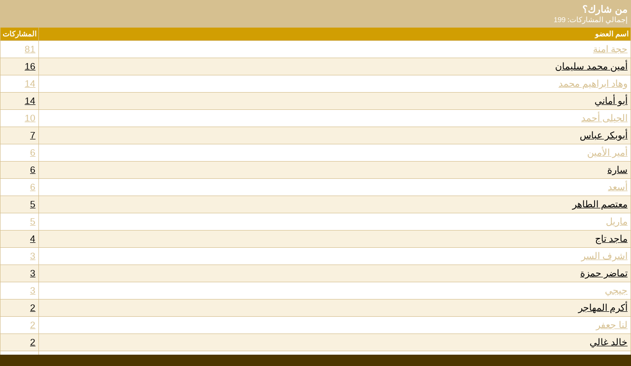

--- FILE ---
content_type: text/html; charset=windows-1256
request_url: http://sudanyat.org/vb/misc.php?do=whoposted&t=29927
body_size: 2324
content:
<!DOCTYPE html PUBLIC "-//W3C//DTD XHTML 1.0 Transitional//EN" "http://www.w3.org/TR/xhtml1/DTD/xhtml1-transitional.dtd">
<html xmlns="http://www.w3.org/1999/xhtml" dir="rtl" lang="ar">
<head>
	<meta http-equiv="Content-Type" content="text/html; charset=windows-1256" />
<meta name="generator" content="vBulletin 3.8.8 Beta 2" />

<meta name="keywords" content="منتدى سودانيات .. تواصل ومحبة" />
<meta name="description" content="منتدى سودانيات .. تواصل ومحبة" />


<!-- CSS Stylesheet -->
<style type="text/css" id="vbulletin_css">
/**
* vBulletin 3.8.8 Beta 2 CSS
* Style: 'sudanyat'; Style ID: 54
*/
@import url("clientscript/vbulletin_css/style-749de7d3-00054.css");
</style>
<link rel="stylesheet" type="text/css" href="clientscript/vbulletin_important.css?v=388b2" />


<!-- / CSS Stylesheet -->

<script type="text/javascript" src="clientscript/yui/yahoo-dom-event/yahoo-dom-event.js?v=388b2"></script>
<script type="text/javascript" src="clientscript/yui/connection/connection-min.js?v=388b2"></script>
<script type="text/javascript">
<!--
var SESSIONURL = "s=9b89ebd972ac36018cd87da5638b7073&";
var SECURITYTOKEN = "guest";
var IMGDIR_MISC = "images/misc";
var vb_disable_ajax = parseInt("0", 10);
// -->
</script>
<script type="text/javascript" src="clientscript/vbulletin_global.js?v=388b2"></script>
<script type="text/javascript" src="clientscript/vbulletin_menu.js?v=388b2"></script>


	<link rel="alternate" type="application/rss+xml" title="سودانيات .. تواصل ومحبة RSS Feed" href="external.php?type=RSS2" />
	
<script type="text/javascript" src="clientscript/ame.js" ></script>
	<title>من شارك؟ - سودانيات .. تواصل ومحبة</title>
</head>
<body onload="self.focus()" style="margin:0px">

<table class="tborder" cellpadding="6" cellspacing="1" border="0" width="100%">
<tr>
	<td class="tcat" colspan="2">
		من شارك؟
		<div class="smallfont">إجمالي المشاركات: 199</div>
	</td>
</tr>
<tr>
	<td class="thead" width="100%">اسم العضو</td>
	<td class="thead">المشاركات</td>
</tr>
<tr>
	<td class="alt1">
		
			<a href="member.php?s=9b89ebd972ac36018cd87da5638b7073&amp;u=708" target="_blank">حجة امنة</a>
		
	</td>
	<td class="alt1"><a href="search.php?s=9b89ebd972ac36018cd87da5638b7073&amp;do=finduser&amp;userid=708&amp;searchthreadid=29927" onclick="opener.location=('search.php?s=9b89ebd972ac36018cd87da5638b7073&amp;do=finduser&amp;userid=708&amp;searchthreadid=29927'); self.close();">81</a></td>
</tr><tr>
	<td class="alt2">
		
			<a href="member.php?s=9b89ebd972ac36018cd87da5638b7073&amp;u=2280" target="_blank">أمين محمد سليمان</a>
		
	</td>
	<td class="alt2"><a href="search.php?s=9b89ebd972ac36018cd87da5638b7073&amp;do=finduser&amp;userid=2280&amp;searchthreadid=29927" onclick="opener.location=('search.php?s=9b89ebd972ac36018cd87da5638b7073&amp;do=finduser&amp;userid=2280&amp;searchthreadid=29927'); self.close();">16</a></td>
</tr><tr>
	<td class="alt1">
		
			<a href="member.php?s=9b89ebd972ac36018cd87da5638b7073&amp;u=2252" target="_blank">وهاد ابراهيم محمد</a>
		
	</td>
	<td class="alt1"><a href="search.php?s=9b89ebd972ac36018cd87da5638b7073&amp;do=finduser&amp;userid=2252&amp;searchthreadid=29927" onclick="opener.location=('search.php?s=9b89ebd972ac36018cd87da5638b7073&amp;do=finduser&amp;userid=2252&amp;searchthreadid=29927'); self.close();">14</a></td>
</tr><tr>
	<td class="alt2">
		
			<a href="member.php?s=9b89ebd972ac36018cd87da5638b7073&amp;u=1870" target="_blank">أبو أماني</a>
		
	</td>
	<td class="alt2"><a href="search.php?s=9b89ebd972ac36018cd87da5638b7073&amp;do=finduser&amp;userid=1870&amp;searchthreadid=29927" onclick="opener.location=('search.php?s=9b89ebd972ac36018cd87da5638b7073&amp;do=finduser&amp;userid=1870&amp;searchthreadid=29927'); self.close();">14</a></td>
</tr><tr>
	<td class="alt1">
		
			<a href="member.php?s=9b89ebd972ac36018cd87da5638b7073&amp;u=518" target="_blank">الجيلى أحمد</a>
		
	</td>
	<td class="alt1"><a href="search.php?s=9b89ebd972ac36018cd87da5638b7073&amp;do=finduser&amp;userid=518&amp;searchthreadid=29927" onclick="opener.location=('search.php?s=9b89ebd972ac36018cd87da5638b7073&amp;do=finduser&amp;userid=518&amp;searchthreadid=29927'); self.close();">10</a></td>
</tr><tr>
	<td class="alt2">
		
			<a href="member.php?s=9b89ebd972ac36018cd87da5638b7073&amp;u=2110" target="_blank">أبوبكر عباس</a>
		
	</td>
	<td class="alt2"><a href="search.php?s=9b89ebd972ac36018cd87da5638b7073&amp;do=finduser&amp;userid=2110&amp;searchthreadid=29927" onclick="opener.location=('search.php?s=9b89ebd972ac36018cd87da5638b7073&amp;do=finduser&amp;userid=2110&amp;searchthreadid=29927'); self.close();">7</a></td>
</tr><tr>
	<td class="alt1">
		
			<a href="member.php?s=9b89ebd972ac36018cd87da5638b7073&amp;u=894" target="_blank">أمير الأمين</a>
		
	</td>
	<td class="alt1"><a href="search.php?s=9b89ebd972ac36018cd87da5638b7073&amp;do=finduser&amp;userid=894&amp;searchthreadid=29927" onclick="opener.location=('search.php?s=9b89ebd972ac36018cd87da5638b7073&amp;do=finduser&amp;userid=894&amp;searchthreadid=29927'); self.close();">6</a></td>
</tr><tr>
	<td class="alt2">
		
			<a href="member.php?s=9b89ebd972ac36018cd87da5638b7073&amp;u=539" target="_blank">سارة</a>
		
	</td>
	<td class="alt2"><a href="search.php?s=9b89ebd972ac36018cd87da5638b7073&amp;do=finduser&amp;userid=539&amp;searchthreadid=29927" onclick="opener.location=('search.php?s=9b89ebd972ac36018cd87da5638b7073&amp;do=finduser&amp;userid=539&amp;searchthreadid=29927'); self.close();">6</a></td>
</tr><tr>
	<td class="alt1">
		
			<a href="member.php?s=9b89ebd972ac36018cd87da5638b7073&amp;u=2341" target="_blank">أسعد</a>
		
	</td>
	<td class="alt1"><a href="search.php?s=9b89ebd972ac36018cd87da5638b7073&amp;do=finduser&amp;userid=2341&amp;searchthreadid=29927" onclick="opener.location=('search.php?s=9b89ebd972ac36018cd87da5638b7073&amp;do=finduser&amp;userid=2341&amp;searchthreadid=29927'); self.close();">6</a></td>
</tr><tr>
	<td class="alt2">
		
			<a href="member.php?s=9b89ebd972ac36018cd87da5638b7073&amp;u=268" target="_blank">معتصم الطاهر</a>
		
	</td>
	<td class="alt2"><a href="search.php?s=9b89ebd972ac36018cd87da5638b7073&amp;do=finduser&amp;userid=268&amp;searchthreadid=29927" onclick="opener.location=('search.php?s=9b89ebd972ac36018cd87da5638b7073&amp;do=finduser&amp;userid=268&amp;searchthreadid=29927'); self.close();">5</a></td>
</tr><tr>
	<td class="alt1">
		
			<a href="member.php?s=9b89ebd972ac36018cd87da5638b7073&amp;u=2665" target="_blank">ماريل</a>
		
	</td>
	<td class="alt1"><a href="search.php?s=9b89ebd972ac36018cd87da5638b7073&amp;do=finduser&amp;userid=2665&amp;searchthreadid=29927" onclick="opener.location=('search.php?s=9b89ebd972ac36018cd87da5638b7073&amp;do=finduser&amp;userid=2665&amp;searchthreadid=29927'); self.close();">5</a></td>
</tr><tr>
	<td class="alt2">
		
			<a href="member.php?s=9b89ebd972ac36018cd87da5638b7073&amp;u=2605" target="_blank">ماجد تاج</a>
		
	</td>
	<td class="alt2"><a href="search.php?s=9b89ebd972ac36018cd87da5638b7073&amp;do=finduser&amp;userid=2605&amp;searchthreadid=29927" onclick="opener.location=('search.php?s=9b89ebd972ac36018cd87da5638b7073&amp;do=finduser&amp;userid=2605&amp;searchthreadid=29927'); self.close();">4</a></td>
</tr><tr>
	<td class="alt1">
		
			<a href="member.php?s=9b89ebd972ac36018cd87da5638b7073&amp;u=2284" target="_blank">اشرف السر</a>
		
	</td>
	<td class="alt1"><a href="search.php?s=9b89ebd972ac36018cd87da5638b7073&amp;do=finduser&amp;userid=2284&amp;searchthreadid=29927" onclick="opener.location=('search.php?s=9b89ebd972ac36018cd87da5638b7073&amp;do=finduser&amp;userid=2284&amp;searchthreadid=29927'); self.close();">3</a></td>
</tr><tr>
	<td class="alt2">
		
			<a href="member.php?s=9b89ebd972ac36018cd87da5638b7073&amp;u=927" target="_blank">تماضر حمزة</a>
		
	</td>
	<td class="alt2"><a href="search.php?s=9b89ebd972ac36018cd87da5638b7073&amp;do=finduser&amp;userid=927&amp;searchthreadid=29927" onclick="opener.location=('search.php?s=9b89ebd972ac36018cd87da5638b7073&amp;do=finduser&amp;userid=927&amp;searchthreadid=29927'); self.close();">3</a></td>
</tr><tr>
	<td class="alt1">
		
			<a href="member.php?s=9b89ebd972ac36018cd87da5638b7073&amp;u=2167" target="_blank">جيجي</a>
		
	</td>
	<td class="alt1"><a href="search.php?s=9b89ebd972ac36018cd87da5638b7073&amp;do=finduser&amp;userid=2167&amp;searchthreadid=29927" onclick="opener.location=('search.php?s=9b89ebd972ac36018cd87da5638b7073&amp;do=finduser&amp;userid=2167&amp;searchthreadid=29927'); self.close();">3</a></td>
</tr><tr>
	<td class="alt2">
		
			<a href="member.php?s=9b89ebd972ac36018cd87da5638b7073&amp;u=2726" target="_blank">أكرم المهاجر</a>
		
	</td>
	<td class="alt2"><a href="search.php?s=9b89ebd972ac36018cd87da5638b7073&amp;do=finduser&amp;userid=2726&amp;searchthreadid=29927" onclick="opener.location=('search.php?s=9b89ebd972ac36018cd87da5638b7073&amp;do=finduser&amp;userid=2726&amp;searchthreadid=29927'); self.close();">2</a></td>
</tr><tr>
	<td class="alt1">
		
			<a href="member.php?s=9b89ebd972ac36018cd87da5638b7073&amp;u=1152" target="_blank">لنا جعفر</a>
		
	</td>
	<td class="alt1"><a href="search.php?s=9b89ebd972ac36018cd87da5638b7073&amp;do=finduser&amp;userid=1152&amp;searchthreadid=29927" onclick="opener.location=('search.php?s=9b89ebd972ac36018cd87da5638b7073&amp;do=finduser&amp;userid=1152&amp;searchthreadid=29927'); self.close();">2</a></td>
</tr><tr>
	<td class="alt2">
		
			<a href="member.php?s=9b89ebd972ac36018cd87da5638b7073&amp;u=2519" target="_blank">خالد غالي</a>
		
	</td>
	<td class="alt2"><a href="search.php?s=9b89ebd972ac36018cd87da5638b7073&amp;do=finduser&amp;userid=2519&amp;searchthreadid=29927" onclick="opener.location=('search.php?s=9b89ebd972ac36018cd87da5638b7073&amp;do=finduser&amp;userid=2519&amp;searchthreadid=29927'); self.close();">2</a></td>
</tr><tr>
	<td class="alt1">
		
			<a href="member.php?s=9b89ebd972ac36018cd87da5638b7073&amp;u=1451" target="_blank">AMAL</a>
		
	</td>
	<td class="alt1"><a href="search.php?s=9b89ebd972ac36018cd87da5638b7073&amp;do=finduser&amp;userid=1451&amp;searchthreadid=29927" onclick="opener.location=('search.php?s=9b89ebd972ac36018cd87da5638b7073&amp;do=finduser&amp;userid=1451&amp;searchthreadid=29927'); self.close();">2</a></td>
</tr><tr>
	<td class="alt2">
		
			<a href="member.php?s=9b89ebd972ac36018cd87da5638b7073&amp;u=1353" target="_blank">زول الله</a>
		
	</td>
	<td class="alt2"><a href="search.php?s=9b89ebd972ac36018cd87da5638b7073&amp;do=finduser&amp;userid=1353&amp;searchthreadid=29927" onclick="opener.location=('search.php?s=9b89ebd972ac36018cd87da5638b7073&amp;do=finduser&amp;userid=1353&amp;searchthreadid=29927'); self.close();">1</a></td>
</tr><tr>
	<td class="alt1">
		
			<a href="member.php?s=9b89ebd972ac36018cd87da5638b7073&amp;u=1201" target="_blank">عادل عسوم</a>
		
	</td>
	<td class="alt1"><a href="search.php?s=9b89ebd972ac36018cd87da5638b7073&amp;do=finduser&amp;userid=1201&amp;searchthreadid=29927" onclick="opener.location=('search.php?s=9b89ebd972ac36018cd87da5638b7073&amp;do=finduser&amp;userid=1201&amp;searchthreadid=29927'); self.close();">1</a></td>
</tr><tr>
	<td class="alt2">
		
			<a href="member.php?s=9b89ebd972ac36018cd87da5638b7073&amp;u=266" target="_blank">فيصل سعد</a>
		
	</td>
	<td class="alt2"><a href="search.php?s=9b89ebd972ac36018cd87da5638b7073&amp;do=finduser&amp;userid=266&amp;searchthreadid=29927" onclick="opener.location=('search.php?s=9b89ebd972ac36018cd87da5638b7073&amp;do=finduser&amp;userid=266&amp;searchthreadid=29927'); self.close();">1</a></td>
</tr><tr>
	<td class="alt1">
		
			<a href="member.php?s=9b89ebd972ac36018cd87da5638b7073&amp;u=2719" target="_blank">خال فاطنة</a>
		
	</td>
	<td class="alt1"><a href="search.php?s=9b89ebd972ac36018cd87da5638b7073&amp;do=finduser&amp;userid=2719&amp;searchthreadid=29927" onclick="opener.location=('search.php?s=9b89ebd972ac36018cd87da5638b7073&amp;do=finduser&amp;userid=2719&amp;searchthreadid=29927'); self.close();">1</a></td>
</tr><tr>
	<td class="alt2">
		
			<a href="member.php?s=9b89ebd972ac36018cd87da5638b7073&amp;u=118" target="_blank">عكــود</a>
		
	</td>
	<td class="alt2"><a href="search.php?s=9b89ebd972ac36018cd87da5638b7073&amp;do=finduser&amp;userid=118&amp;searchthreadid=29927" onclick="opener.location=('search.php?s=9b89ebd972ac36018cd87da5638b7073&amp;do=finduser&amp;userid=118&amp;searchthreadid=29927'); self.close();">1</a></td>
</tr><tr>
	<td class="alt1">
		
			<a href="member.php?s=9b89ebd972ac36018cd87da5638b7073&amp;u=908" target="_blank">طارق صديق كانديك</a>
		
	</td>
	<td class="alt1"><a href="search.php?s=9b89ebd972ac36018cd87da5638b7073&amp;do=finduser&amp;userid=908&amp;searchthreadid=29927" onclick="opener.location=('search.php?s=9b89ebd972ac36018cd87da5638b7073&amp;do=finduser&amp;userid=908&amp;searchthreadid=29927'); self.close();">1</a></td>
</tr><tr>
	<td class="alt2">
		
			<a href="member.php?s=9b89ebd972ac36018cd87da5638b7073&amp;u=1473" target="_blank">آيات</a>
		
	</td>
	<td class="alt2"><a href="search.php?s=9b89ebd972ac36018cd87da5638b7073&amp;do=finduser&amp;userid=1473&amp;searchthreadid=29927" onclick="opener.location=('search.php?s=9b89ebd972ac36018cd87da5638b7073&amp;do=finduser&amp;userid=1473&amp;searchthreadid=29927'); self.close();">1</a></td>
</tr><tr>
	<td class="alt1">
		
			<a href="member.php?s=9b89ebd972ac36018cd87da5638b7073&amp;u=2510" target="_blank">سماح محمد</a>
		
	</td>
	<td class="alt1"><a href="search.php?s=9b89ebd972ac36018cd87da5638b7073&amp;do=finduser&amp;userid=2510&amp;searchthreadid=29927" onclick="opener.location=('search.php?s=9b89ebd972ac36018cd87da5638b7073&amp;do=finduser&amp;userid=2510&amp;searchthreadid=29927'); self.close();">1</a></td>
</tr>
<tr>
	<td class="tfoot" colspan="2" align="center"><div class="smallfont">
		<a href="showthread.php?s=9b89ebd972ac36018cd87da5638b7073&amp;t=29927" onclick="opener.location=('showthread.php?s=9b89ebd972ac36018cd87da5638b7073&amp;t=29927'); self.close();"><strong>مشاهدة الموضوع وإغلاق الصفحة</strong></a>
	</div></td>
</tr>
</table>

<script defer src="https://static.cloudflareinsights.com/beacon.min.js/vcd15cbe7772f49c399c6a5babf22c1241717689176015" integrity="sha512-ZpsOmlRQV6y907TI0dKBHq9Md29nnaEIPlkf84rnaERnq6zvWvPUqr2ft8M1aS28oN72PdrCzSjY4U6VaAw1EQ==" data-cf-beacon='{"version":"2024.11.0","token":"d29ae964229b4e10bc72d5160622cd26","r":1,"server_timing":{"name":{"cfCacheStatus":true,"cfEdge":true,"cfExtPri":true,"cfL4":true,"cfOrigin":true,"cfSpeedBrain":true},"location_startswith":null}}' crossorigin="anonymous"></script>
</body>
</html>